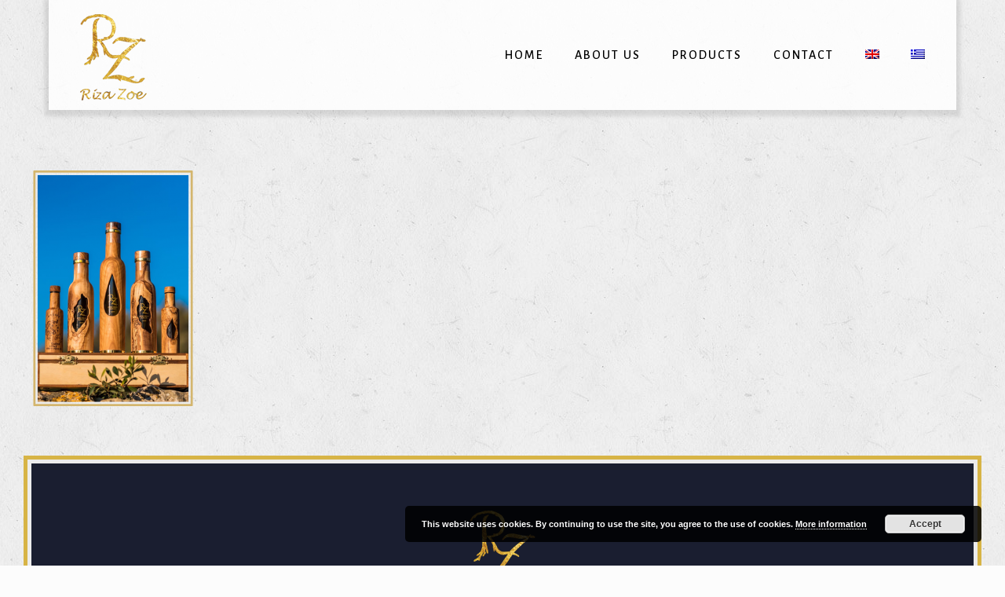

--- FILE ---
content_type: text/css
request_url: https://rizazoe.gr/wp-content/themes/betheme-child/style.css?ver=6.0.11
body_size: 416
content:
/*
Theme Name: 	Betheme Child
Theme URI: 		http://themes.muffingroup.com/betheme
Author: 		Muffin group
Author URI: 	http://muffingroup.com
Description:	Child Theme for Betheme - Premium WordPress Theme
Template:		betheme
Version: 		1.6
*/

/* Theme customization starts here
-------------------------------------------------------------- */

.bmargin50 {margin-bottom:50px!important}
.entry-title {font-size:30px; line-height:normal}
.lineheight {line-height:normal;}
.post-header {
    margin-top: 50px;
}
.post-wrapper-content {
    padding-bottom: 50px;
}

#Footer .privacy  {
    text-align: center;
    margin-top: 20px;
    font-size: 14px;
    font-family: 'Alegreya Sans';
    letter-spacing: 1px;

}
#Footer .privacy a {
    color: #d7b446;
}



#Top_bar .responsive-menu-toggle, #Header_creative .responsive-menu-toggle {
    color: #d7b446!important;
}

#Footer .footer_copy .social-menu li a {
    font-family: "Noto Serif";
}

.wp-caption-text {
    background: none;
    color: #090d20;
	font-size:18px
}

.explore {
    font-family: "EB Garamond", "Times New Roman", Times, serif;
}


@media only screen and (max-width: 767px) {

.paddinghome1 div {padding:0px 8% 0 0!important;}

}


--- FILE ---
content_type: text/plain
request_url: https://www.google-analytics.com/j/collect?v=1&_v=j102&a=1476377257&t=pageview&_s=1&dl=https%3A%2F%2Frizazoe.gr%2F%3Fattachment_id%3D434&ul=en-us%40posix&dt=rz-gallery-18%20-%20Riza%20Zoe&sr=1280x720&vp=1280x720&_u=IEBAAEABAAAAACAAI~&jid=539735186&gjid=1556972885&cid=901546806.1768520105&tid=UA-89347555-1&_gid=916079406.1768520105&_r=1&_slc=1&z=405629408
body_size: -449
content:
2,cG-0HKWEKGYV0